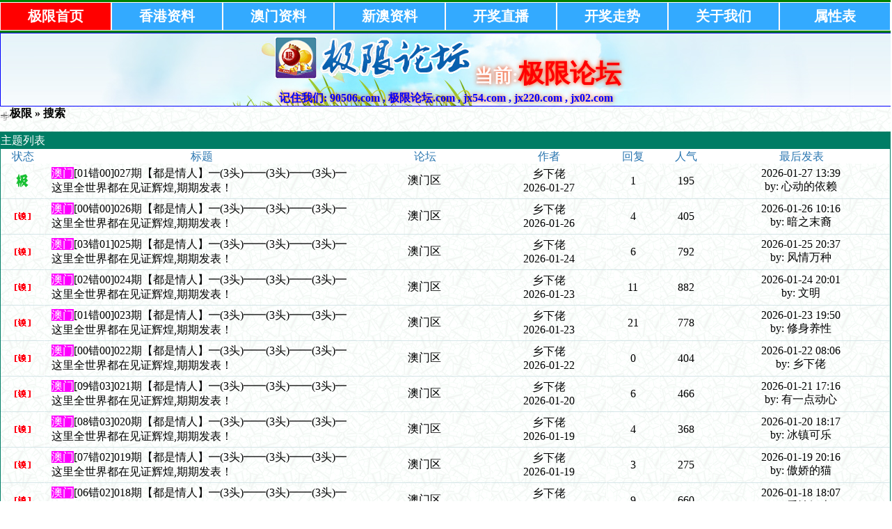

--- FILE ---
content_type: text/html;charset=GB2312
request_url: https://www.jx640.com/bbs/search.php?authorid=8986
body_size: 6272
content:

<title>极限码皇,极限论坛,极限码皇主论坛jx40.com官方指定站点【极限码皇】jx540.com , jx640.com , jx220.com , jx330.com , jx750.com , jx760.com , jx950.com , jx0808.com!正版极限码皇,!极限码皇高手坛,极限码皇官方论坛!极限主论坛!</title><meta name="keywords" content="极限码皇,打造[权威.和谐.文明]论坛！极限论坛,极限主论坛,极限码皇主论坛开奖直播,资料大全,规律公式,全网统计,港台直播,图库大全,藏头诗,高手分享,免费猛料,官方指定极限论坛,官方指定极限主论坛jx540.com , jx640.com , jx220.com , jx330.com , jx750.com , jx760.com , jx950.com , jx0808.com" /><meta name="description" content="极限码皇,打造[权威.和谐.文明]论坛！极限论坛,极限主论坛,极限码皇主论坛开奖直播,资料大全,规律公式,全网统计,港台直播,图库大全,藏头诗,高手分享,免费猛料,官方指定极限论坛,官方指定极限主论坛jx540.com , jx640.com , jx220.com , jx330.com , jx750.com , jx760.com , jx950.com , jx0808.com" /><!--<?php
print <<<EOT
--><html><head><meta http-equiv="Content-Type" content="text/html; charset=GB2312"><title>{$www_title}</title><meta name="keywords" content="{$www_keywords}" /><meta name="description" content="{$www_description}" /><link rel="shortcut icon" href="/favicon.ico"/><link rel="bookmark" href="/favicon.ico"/><script type="text/javascript" src="/js/90506_com.js"></script></head><body><div class="div_90506_com"> <ul>  <li><a class="active" href="/index.php">极限首页</a></li>  <li><a href="/bbs/index.php?fid=2">香港资料</a></li>  <li><a href="/bbs/index.php?fid=5">澳门资料</a></li>  <li><a href="/bbs/index.php?fid=6">新澳资料</a></li>  <li><a href="http://kj220.com">开奖直播</a></li>  <li><a href="http://kj330.com">开奖走势</a></li>  <li><a href="/bbs">关于我们</a></li>  <li><a href="http://kj330.com">属性表</a></li> </ul></div><div class="divs_center" style="background-image: url(/jxggtu/dbbg.jpg);"> <div class="divs_logo"> <img border="0" src="/image/logo.png"> <font style="font-size: 20pt;color:snow">当前:</font><font style="font-size: 28pt;color:red">极限论坛</font> <div>记住我们: 	90506.com , 极限论坛.com , jx54.com , jx220.com , jx02.com </div> </div> </div> <script defer src="https://static.cloudflareinsights.com/beacon.min.js/vcd15cbe7772f49c399c6a5babf22c1241717689176015" integrity="sha512-ZpsOmlRQV6y907TI0dKBHq9Md29nnaEIPlkf84rnaERnq6zvWvPUqr2ft8M1aS28oN72PdrCzSjY4U6VaAw1EQ==" data-cf-beacon='{"version":"2024.11.0","token":"510d3162d31b4ee8aaf4e62a3b7214ed","r":1,"server_timing":{"name":{"cfCacheStatus":true,"cfEdge":true,"cfExtPri":true,"cfL4":true,"cfOrigin":true,"cfSpeedBrain":true},"location_startswith":null}}' crossorigin="anonymous"></script>
</body></html><!--
EOT;?>--><!DOCTYPE html PUBLIC "-//W3C//DTD XHTML 1.0 Transitional//EN"><html xmlns="http://www.w3.org/1999/xhtml"><head><meta http-equiv="Content-Type" content="text/html; charset=gbk" /><title>极限 极限论坛,jx54.com , jx220.com, 极限高手论坛,《极限论坛》欢迎你进入全国最大六合论坛!我们是六合人气资料标杆!极限平肖论坛|极限心水论坛|极限平坛|平肖平码论坛|六合心水标杆。</title><meta name="keywords" content="极限论坛,jx54.com , jx220.com, 极限高手论坛,《极限论坛》欢迎你进入全国最大六合论坛!我们是六合人气资料标杆!极限平肖论坛|极限心水论坛|极限平坛|平肖平码论坛|六合心水标杆。" /><meta name="description" content="极限论坛,jx54.com , jx220.com, 极限高手论坛,《极限论坛》欢迎你进入全国最大六合论坛!我们是六合人气资料标杆!极限平肖论坛|极限心水论坛|极限平坛|平肖平码论坛|六合心水标杆。" /><link rel='archives' title='极限' href='https://www.jx640.com/bbs/simple' /><link rel="alternate" type="application/rss+xml" title="RSS" href="https://www.jx640.com/bbs/rss.php?fid=0" /><base id="headbase" href="https://www.jx640.com/bbs/" /><!--css--><style type="text/css">body{font-size:10pt;color:#000000; background-image:url(images/bg.gif);}h1,h2,h3,h4,h5,h6,form,body{padding:0;margin:0}td,th,div{word-break:break-all;word-wrap:break-word}table{empty-cells:show;}img{border:0}h1{font-size:16px;margin:.5em 1em 1em 0}h3,h2{display:inline;font-size:1.0em;}h3{font-weight:normal}/*h3 文章列表页文章标题*/h2 a {color:#000}/*h2 板块列表页板块名称标题*/h3 a { color:#333}h4{margin:20px 0 10px;font-size:1.1em}textarea,input,select{font:12px Arial;padding:1px 3px 0 3px;vertical-align:middle;margin-bottom:1px}.c{clear:both;height:0px;font:0px/0px Arial;}.b{font-weight:bold}.w{white-space:nowrap}.tal{text-align:left}.tac{text-align:center}.tar{text-align:right}.fr{float:right}.fl{float:left}/*a link 基本连接颜色*/a{text-decoration:none;color:#000}a:hover{text-decoration:underline;}.abtn{cursor:pointer;border:1px solid #76BAC2;color:#2B76B0;padding:2px 8px 2px; font-family:simsun}/*字体大小*/.f9{font-size:11px;}.f10{font-size:11px;}.f12{font-size:12px}.f14{font-size:14px}.fn,.fn a{font-weight:normal}/*span color 数值自定义*/.s0{color:#333}.s1{color:#008000;}.s2{color:#984B98;}.s3{color:#FA891B;}.s4{color:#0033FF;}.s5{color:#659B28}.gray{color:#818a89} /*次要文字颜色-可定义*//*main color 数值自定义*/.f_one,.t_one,.r_one{background:#F8F8F8;}.f_two,.t_two,.r_two{background:#F8F8F8;}/*form*/textarea,input,select{font:12px Arial;padding:1px 3px 0 3px;vertical-align:middle;margin-bottom:1px}select{border:solid 1px #D5E5E8;}.btn{background:#007DD6;color:#fff;border-width:1px;padding-left:15px;padding-right:15px;vertical-align:middle}.input{border:solid 1px #007DD6;padding:2px 0px 2px 1px;font-size:1.0em;vertical-align:middle}form{display:inline;}textarea{border:solid 1px #007DD6;}/*header*/#header{width:100%;margin:auto;}/*toolbar*/.toptool{border-bottom:1px solid #D5E5E8;background:#F7F7F7 url(images/wind/guide.gif) 0 bottom repeat-x;}.toptool span{padding:1px 5px;line-height:180%}/*index info*/#infobox,#profile-menubar{border:#D5E5E8 1px solid;margin-top:-.6em;background:url(images/wind/infobox.gif) 0 0 repeat-x #E1F6F9 ; }#notice{padding:.3em 0;height:18px; border-top:1px dashed #76BAC2}#notice a{padding-left:1em; background:url(images/wind/dotB.png) no-repeat 0 .1em; margin-left:1em}/*banner*/.banner img{vertical-align:middle;}/*guide*/.guide{background:#F7F7F7 url(images/wind/guide.gif) 0 bottom repeat-x; padding:.6em .5em; border:1px solid #D5E5E8; color:#ccc;}td.guide{ border:0; border-bottom:1px solid #D5E5E8}/*table*/.t{border:1px solid #007d65;margin:0px auto 8px; height:auto; overflow:hidden}.t table{border:1px solid #fffff;margin:0; width:100%}.t2{border-top:##5A9AF7 1px solid;margin:0px auto 5px;}.t3{margin:auto}.t4{padding:1px 0 1px 1px}/*table head*/.h{border-bottom:1px solid #AED6DB;background:#007d65 ;text-align:left;color:#fff;padding:.3em .5em 0; line-height:150%}.h span{font-weight:normal;}.h h2{font-weight:bold}.h a{font-family:Arial;color:#fff}.h span a,.h span{color:#fff;}.h a.a2{margin-left:12px;}.closeicon { margin-top:.5em}/* tab */.tab{ float:left; padding:0 .8em 0;border:1px solid #ffffff;background:#AED6DB ; border-bottom:0; line-height:200%; margin-top:3px; cursor:pointer; margin:2px 0; }.h span.activetab{ border-color: #76BAC2; cursor:default; font-weight:700}/*table tr1*/.tr1 th{padding:5px 10px;text-align:left;vertical-align:top;font-weight:normal;}.tr1 td.td1{border:1px solid #D5E5E8;}/*table tr2*/.tr2{background:#fff ;color:#2B76B0;}.tr2 td,.tr2 th{line-height:18px;border-bottom:1px solid #fff;padding:2px 6px 0px;/*border-top:1px solid #76BAC2;*/}.tr2 a{color:#2B76B0;margin:2px 2px 0}/*table tr3*/.tr3 td,.tr3 th{border-bottom:1px solid #D5E5E8;padding:.3em .6em}.tr3 th{text-align:left;font-weight:normal;}.z .tr3:hover {background:#F4FBFF}.tr4{background:#CEECF0 url(images/wind/h.gif) 0 bottom repeat-x;color:#005368;}.tr4 td{padding:4px 10px;}.tr td,.tr th{padding:2px}/*topic content tips*/.tpc_content{font-size:10pt;padding:0 2% 0 0.5%;margin:0 0 2%}.tips{background:#F4FBFF;border:#D5E5E8 1px solid;padding:5px;margin:0 1% 1% 0;float:left;text-align:center;}.tiptop{border-bottom:1px dashed #ccc ;padding:0 0 0 1px;height:27px;line-height:27px;margin:0 15px 0 15px;}.tipad{margin:2em 1em 0 1em;padding-bottom:10px;}.tipad .fr a{color:#888;}.tipad{border-top:0px solid #D5E5E8;margin:10px 0 0;padding:5px 0 0;}.quote{width:80%;font-size:70%;color:#005368;margin:8px 2px 2px;padding:0}.blockquote{width:80%;color:#81888c;border:1px solid #D5E5E8;border-left-width:3px;padding:5px;margin:0 0 1%}/*menu*/.menu{position:absolute;background:#fff;border:1px solid #76BAC2;}.menu td, .menu li,.menu ul{background:#fff;padding:0; margin:0}.menu li{list-style:none;}.menu a{display:block;padding:3px 15px;background:#fff;}.menu a:hover{background:#2B76B0;text-decoration:none;color:#fff;}.menu ul.ul1 li a{display:inline;padding:0}/*pages*/.pages{margin:3px 0;font:11px/12px Tahoma}.pages *{vertical-align:middle;}.pages a{padding:1px 4px 1px;border:1px solid #76BAC2;margin:0 1px 0 0;text-align:center;text-decoration:none;font:normal 12px/14px verdana;}.pages a:hover{border:#AFCE50 1px solid;background:#F7F7F7;text-decoration:none;color:#005368}.pages input{margin-bottom:0px;border:1px solid #AFCE50;height:15px;font:bold 12px/15px Verdana;padding-bottom:1px;padding-left:1px;margin-right:1px;color:#AFCE50;}/*footer*/#footer{width:100%;text-align:right;border-top:2px solid #AED6DB;margin:auto;padding:5px 0;border-bottom:#F7F7F7 12px solid}#main{width:100%;margin: auto; padding:.1em 0 0}/*5像素圆角*/.bottom .y-bg2,.bottom .y-bg3,.bottom .y-bg4{background:#f2f9ff;}.y-bg{margin:0 4px;border-top:1px solid #d7e6f2;}.y-bg2{margin:0 2px;height:1px;border:2px solid #d7e6f2;border-top:0;border-bottom:0;overflow:hidden;}.y-bg3{margin:0 1px;height:2px;border:1px solid #d7e6f2;border-top:0;border-bottom:0;overflow:hidden;}.y-bg4{padding:0 5px;border:1px solid #d7e6f2;border-top:0;border-bottom:0;overflow:hidden;}/*-----//小石头自定义//-------*/ 
ul { list-style-type: none; margin-top:0px; } 
ul.ulr { margin-top: 0px; margin-bottom: 0px; } 
.threadtxt { font-family: Arial, Tahoma, Verdana; font-size: 14px; font-weight:bold;color: #008000; }.replytxt { color: blue; font-family: Tahoma, Verdana; font-size: 12px; }.forumsth { color:#000000; }.forums { color:#000000; }.threadmei { color: blue;font-size: 12px; }.rethreadmei { color: #C0C0C0;font-size: 12px; }.thusername { color: #FF0000;font-size: 14px; font-weight:bold; }.reusername { color: red;font-size: 12px; }.username{ color: red;font-size: 12px; font-weight:bold; }.posttime{ color: #999;font-size: 12px; }.num_hit{ color: red;}.onlines{font-weight:bold;}.g{ background-color:Transparent ;text-align: center;color:#000000;padding:5px 7px 3px 7px;}.gg{color:#800000; text-decoration: none;}.ggg{font-size:13pt;font-weight:700 } /*自定义css*/</style><!--css--><style type="text/css">/*竖线风格输出*/.tr3 td,.tr3 th{border-right:1px solid #fff;}.y-style{text-align:center;}.tr1 th{border-right:0px solid #D5E5E8;}.tr1 td.td1{border-left:0}/*.t{padding:1px}*/</style><!--[if IE]><style type="text/css">.t table{border:1px solid #fff;}</style><![endif]--><!--[if IE]><style type="text/css">.btn{border:1px solid #76BAC2; height:21px;padding-left:0.15em;padding-right:0.15em}.tr1 td.td1{border-top:0}.t4{padding:0}.pages a{padding:1px 4px 2px;}.t table{border-collapse:collapse;}.t {padding:0}.menu a{height:18px}.abtn{ padding:3px 8px 0!important}</style><![endif]--><script language="JavaScript">var agt = navigator.userAgent.toLowerCase();var is_ie = ((agt.indexOf("msie") != -1) && (agt.indexOf("opera") == -1));var is_gecko= (navigator.product == "Gecko");var imgpath = 'images';if (location.href.indexOf('/simple/')!=-1) { getObj('headbase').href = location.href.substr(0,location.href.indexOf('/simple/')+1);} else if (location.href.indexOf('.html')!=-1) { var base = location.href.replace(/^(http(s)?:\/\/(.*?)\/)[^\/]*\/[0-9]+\/[0-9]{4,6}\/[0-9]+\.html$/i,'$1'); if (base!=location.href) { 	getObj('headbase').href = base; }}function getObj(id){ return document.getElementById(id);}function ietruebody(){ return (document.compatMode && document.compatMode!="BackCompat")? document.documentElement : document.body;}function IsElement(id){ return document.getElementById(id)!=null ? true : false;}</script></head><body onkeydown="keyCodes(event);"><div id="header"><div class="t3" style="margin-bottom:15px;"><table width="100%" cellspacing="0" cellpadding="0" align="center"><tr><td align="left"><img src="images/wind/index/home.gif" align="absbottom" /><b><a href="index.php">极限</a> &raquo; 搜索</b></td></tr></table></div><div class="t3"></div><div class="t"><table width="100%" cellspacing="0" cellpadding="0"><tr class="h"><td colspan="7">主题列表</td></tr><tr class="tr2 tac"><td width="5%">状态</td> <td width="*">标题</td><td width="15%">论坛</td><td width="13%">作者</td><td width="6%">回复</td><td width="6%">人气</td><td width="20%">最后发表</td></tr><tr class="tr3 tac"><td class="y-style"><img src="images/wind/thread/topicnew.gif" border="0"></td> <th class="y-style" class="tal"><span style="background-color: #F0F;color: #fff">澳门</span><a href="read.php?tid=4899933" target="_blank">[01错00]027期【都是情人】━(3头)━━(3头)━━(3头)━这里全世界都在见证辉煌,期期发表！</a></th><td class="y-style"><a href="thread.php?fid=5">澳门区</a></td><!--<a href="thread.php?fid=5">极限</a></td>--><td class="smalltxt y-style"><a href="profile.php?action=show&uid=8986">乡下佬</a><br />2026-01-27</td><td class="y-style">1</td><td class="y-style">195</td><td class="y-style"><a href="read.php?tid=4899933&page=e#a" target="_blank">2026-01-27 13:39</a><br />by: 心动的依赖</tr><tr class="tr3 tac"><td class="y-style"><img src="images/wind/thread/topiclock.gif" border="0"></td> <th class="y-style" class="tal"><span style="background-color: #F0F;color: #fff">澳门</span><a href="read.php?tid=4896027" target="_blank">[00错00]026期【都是情人】━(3头)━━(3头)━━(3头)━这里全世界都在见证辉煌,期期发表！</a></th><td class="y-style"><a href="thread.php?fid=5">澳门区</a></td><!--<a href="thread.php?fid=5">极限</a></td>--><td class="smalltxt y-style"><a href="profile.php?action=show&uid=8986">乡下佬</a><br />2026-01-26</td><td class="y-style">4</td><td class="y-style">405</td><td class="y-style"><a href="read.php?tid=4896027&page=e#a" target="_blank">2026-01-26 10:16</a><br />by: 暗之末裔</tr><tr class="tr3 tac"><td class="y-style"><img src="images/wind/thread/topiclock.gif" border="0"></td> <th class="y-style" class="tal"><span style="background-color: #F0F;color: #fff">澳门</span><a href="read.php?tid=4889642" target="_blank">[03错01]025期【都是情人】━(3头)━━(3头)━━(3头)━这里全世界都在见证辉煌,期期发表！</a></th><td class="y-style"><a href="thread.php?fid=5">澳门区</a></td><!--<a href="thread.php?fid=5">极限</a></td>--><td class="smalltxt y-style"><a href="profile.php?action=show&uid=8986">乡下佬</a><br />2026-01-24</td><td class="y-style">6</td><td class="y-style">792</td><td class="y-style"><a href="read.php?tid=4889642&page=e#a" target="_blank">2026-01-25 20:37</a><br />by: 风情万种</tr><tr class="tr3 tac"><td class="y-style"><img src="images/wind/thread/topiclock.gif" border="0"></td> <th class="y-style" class="tal"><span style="background-color: #F0F;color: #fff">澳门</span><a href="read.php?tid=4885885" target="_blank">[02错00]024期【都是情人】━(3头)━━(3头)━━(3头)━这里全世界都在见证辉煌,期期发表！</a></th><td class="y-style"><a href="thread.php?fid=5">澳门区</a></td><!--<a href="thread.php?fid=5">极限</a></td>--><td class="smalltxt y-style"><a href="profile.php?action=show&uid=8986">乡下佬</a><br />2026-01-23</td><td class="y-style">11</td><td class="y-style">882</td><td class="y-style"><a href="read.php?tid=4885885&page=e#a" target="_blank">2026-01-24 20:01</a><br />by: 文明</tr><tr class="tr3 tac"><td class="y-style"><img src="images/wind/thread/topiclock.gif" border="0"></td> <th class="y-style" class="tal"><span style="background-color: #F0F;color: #fff">澳门</span><a href="read.php?tid=4883322" target="_blank">[01错00]023期【都是情人】━(3头)━━(3头)━━(3头)━这里全世界都在见证辉煌,期期发表！</a></th><td class="y-style"><a href="thread.php?fid=5">澳门区</a></td><!--<a href="thread.php?fid=5">极限</a></td>--><td class="smalltxt y-style"><a href="profile.php?action=show&uid=8986">乡下佬</a><br />2026-01-23</td><td class="y-style">21</td><td class="y-style">778</td><td class="y-style"><a href="read.php?tid=4883322&page=e#a" target="_blank">2026-01-23 19:50</a><br />by: 修身养性</tr><tr class="tr3 tac"><td class="y-style"><img src="images/wind/thread/topiclock.gif" border="0"></td> <th class="y-style" class="tal"><span style="background-color: #F0F;color: #fff">澳门</span><a href="read.php?tid=4879434" target="_blank">[00错00]022期【都是情人】━(3头)━━(3头)━━(3头)━这里全世界都在见证辉煌,期期发表！</a></th><td class="y-style"><a href="thread.php?fid=5">澳门区</a></td><!--<a href="thread.php?fid=5">极限</a></td>--><td class="smalltxt y-style"><a href="profile.php?action=show&uid=8986">乡下佬</a><br />2026-01-22</td><td class="y-style">0</td><td class="y-style">404</td><td class="y-style"><a href="read.php?tid=4879434&page=e#a" target="_blank">2026-01-22 08:06</a><br />by: 乡下佬</tr><tr class="tr3 tac"><td class="y-style"><img src="images/wind/thread/topiclock.gif" border="0"></td> <th class="y-style" class="tal"><span style="background-color: #F0F;color: #fff">澳门</span><a href="read.php?tid=4870631" target="_blank">[09错03]021期【都是情人】━(3头)━━(3头)━━(3头)━这里全世界都在见证辉煌,期期发表！</a></th><td class="y-style"><a href="thread.php?fid=5">澳门区</a></td><!--<a href="thread.php?fid=5">极限</a></td>--><td class="smalltxt y-style"><a href="profile.php?action=show&uid=8986">乡下佬</a><br />2026-01-20</td><td class="y-style">6</td><td class="y-style">466</td><td class="y-style"><a href="read.php?tid=4870631&page=e#a" target="_blank">2026-01-21 17:16</a><br />by: 有一点动心</tr><tr class="tr3 tac"><td class="y-style"><img src="images/wind/thread/topiclock.gif" border="0"></td> <th class="y-style" class="tal"><span style="background-color: #F0F;color: #fff">澳门</span><a href="read.php?tid=4868375" target="_blank">[08错03]020期【都是情人】━(3头)━━(3头)━━(3头)━这里全世界都在见证辉煌,期期发表！</a></th><td class="y-style"><a href="thread.php?fid=5">澳门区</a></td><!--<a href="thread.php?fid=5">极限</a></td>--><td class="smalltxt y-style"><a href="profile.php?action=show&uid=8986">乡下佬</a><br />2026-01-19</td><td class="y-style">4</td><td class="y-style">368</td><td class="y-style"><a href="read.php?tid=4868375&page=e#a" target="_blank">2026-01-20 18:17</a><br />by: 冰镇可乐</tr><tr class="tr3 tac"><td class="y-style"><img src="images/wind/thread/topiclock.gif" border="0"></td> <th class="y-style" class="tal"><span style="background-color: #F0F;color: #fff">澳门</span><a href="read.php?tid=4864924" target="_blank">[07错02]019期【都是情人】━(3头)━━(3头)━━(3头)━这里全世界都在见证辉煌,期期发表！</a></th><td class="y-style"><a href="thread.php?fid=5">澳门区</a></td><!--<a href="thread.php?fid=5">极限</a></td>--><td class="smalltxt y-style"><a href="profile.php?action=show&uid=8986">乡下佬</a><br />2026-01-19</td><td class="y-style">3</td><td class="y-style">275</td><td class="y-style"><a href="read.php?tid=4864924&page=e#a" target="_blank">2026-01-19 20:16</a><br />by: 傲娇的猫</tr><tr class="tr3 tac"><td class="y-style"><img src="images/wind/thread/topiclock.gif" border="0"></td> <th class="y-style" class="tal"><span style="background-color: #F0F;color: #fff">澳门</span><a href="read.php?tid=4862800" target="_blank">[06错02]018期【都是情人】━(3头)━━(3头)━━(3头)━这里全世界都在见证辉煌,期期发表！</a></th><td class="y-style"><a href="thread.php?fid=5">澳门区</a></td><!--<a href="thread.php?fid=5">极限</a></td>--><td class="smalltxt y-style"><a href="profile.php?action=show&uid=8986">乡下佬</a><br />2026-01-18</td><td class="y-style">9</td><td class="y-style">660</td><td class="y-style"><a href="read.php?tid=4862800&page=e#a" target="_blank">2026-01-18 18:07</a><br />by: 爱情钢索</tr><tr class="tr3 tac"><td class="y-style"><img src="images/wind/thread/topiclock.gif" border="0"></td> <th class="y-style" class="tal"><span style="background-color: #F0F;color: #fff">澳门</span><a href="read.php?tid=4856775" target="_blank">[05错02]017期【都是情人】━(3头)━━(3头)━━(3头)━这里全世界都在见证辉煌,期期发表！</a></th><td class="y-style"><a href="thread.php?fid=5">澳门区</a></td><!--<a href="thread.php?fid=5">极限</a></td>--><td class="smalltxt y-style"><a href="profile.php?action=show&uid=8986">乡下佬</a><br />2026-01-17</td><td class="y-style">3</td><td class="y-style">404</td><td class="y-style"><a href="read.php?tid=4856775&page=e#a" target="_blank">2026-01-17 18:13</a><br />by: 幻灭时间</tr><tr class="tr3 tac"><td class="y-style"><img src="images/wind/thread/topiclock.gif" border="0"></td> <th class="y-style" class="tal"><span style="background-color: #F0F;color: #fff">澳门</span><a href="read.php?tid=4851683" target="_blank">[04错01]016期【都是情人】━(3头)━━(3头)━━(3头)━这里全世界都在见证辉煌,期期发表！</a></th><td class="y-style"><a href="thread.php?fid=5">澳门区</a></td><!--<a href="thread.php?fid=5">极限</a></td>--><td class="smalltxt y-style"><a href="profile.php?action=show&uid=8986">乡下佬</a><br />2026-01-16</td><td class="y-style">3</td><td class="y-style">214</td><td class="y-style"><a href="read.php?tid=4851683&page=e#a" target="_blank">2026-01-16 18:27</a><br />by: 笑到最后</tr><tr class="tr3 tac"><td class="y-style"><img src="images/wind/thread/topiclock.gif" border="0"></td> <th class="y-style" class="tal"><span style="background-color: #F0F;color: #fff">澳门</span><a href="read.php?tid=4848345" target="_blank">[03错01]015期【都是情人】━(3头)━━(3头)━━(3头)━这里全世界都在见证辉煌,期期发表！</a></th><td class="y-style"><a href="thread.php?fid=5">澳门区</a></td><!--<a href="thread.php?fid=5">极限</a></td>--><td class="smalltxt y-style"><a href="profile.php?action=show&uid=8986">乡下佬</a><br />2026-01-15</td><td class="y-style">3</td><td class="y-style">339</td><td class="y-style"><a href="read.php?tid=4848345&page=e#a" target="_blank">2026-01-15 17:33</a><br />by: 一代肖王</tr><tr class="tr3 tac"><td class="y-style"><img src="images/wind/thread/topiclock.gif" border="0"></td> <th class="y-style" class="tal"><span style="background-color: #F0F;color: #fff">澳门</span><a href="read.php?tid=4842050" target="_blank">[02错01]014期【都是情人】━(3头)━━(3头)━━(3头)━这里全世界都在见证辉煌,期期发表！</a></th><td class="y-style"><a href="thread.php?fid=5">澳门区</a></td><!--<a href="thread.php?fid=5">极限</a></td>--><td class="smalltxt y-style"><a href="profile.php?action=show&uid=8986">乡下佬</a><br />2026-01-13</td><td class="y-style">6</td><td class="y-style">862</td><td class="y-style"><a href="read.php?tid=4842050&page=e#a" target="_blank">2026-01-14 16:17</a><br />by: 曾几何时</tr><tr class="tr3 tac"><td class="y-style"><img src="images/wind/thread/topiclock.gif" border="0"></td> <th class="y-style" class="tal"><span style="background-color: #F0F;color: #fff">澳门</span><a href="read.php?tid=4837225" target="_blank">[01错00]013期【都是情人】━(3头)━━(3头)━━(3头)━这里全世界都在见证辉煌,期期发表！</a></th><td class="y-style"><a href="thread.php?fid=5">澳门区</a></td><!--<a href="thread.php?fid=5">极限</a></td>--><td class="smalltxt y-style"><a href="profile.php?action=show&uid=8986">乡下佬</a><br />2026-01-12</td><td class="y-style">13</td><td class="y-style">1275</td><td class="y-style"><a href="read.php?tid=4837225&page=e#a" target="_blank">2026-01-13 19:26</a><br />by: 灯红酒绿</tr><tr class="tr3 tac"><td class="y-style"><img src="images/wind/thread/topiclock.gif" border="0"></td> <th class="y-style" class="tal"><span style="background-color: #F0F;color: #fff">澳门</span><a href="read.php?tid=4834456" target="_blank">[00错00]012期【都是情人】━(3头)━━(3头)━━(3头)━这里全世界都在见证辉煌,期期发表！</a></th><td class="y-style"><a href="thread.php?fid=5">澳门区</a></td><!--<a href="thread.php?fid=5">极限</a></td>--><td class="smalltxt y-style"><a href="profile.php?action=show&uid=8986">乡下佬</a><br />2026-01-11</td><td class="y-style">2</td><td class="y-style">591</td><td class="y-style"><a href="read.php?tid=4834456&page=e#a" target="_blank">2026-01-12 17:16</a><br />by: 小魔头</tr><tr class="tr3 tac"><td class="y-style"><img src="images/wind/thread/topiclock.gif" border="0"></td> <th class="y-style" class="tal"><span style="background-color: #F0F;color: #fff">澳门</span><a href="read.php?tid=4828828" target="_blank">[16错04]011期【都是情人】━(3头)━━(3头)━━(3头)━这里全世界都在见证辉煌,期期发表！</a></th><td class="y-style"><a href="thread.php?fid=5">澳门区</a></td><!--<a href="thread.php?fid=5">极限</a></td>--><td class="smalltxt y-style"><a href="profile.php?action=show&uid=8986">乡下佬</a><br />2026-01-10</td><td class="y-style">28</td><td class="y-style">3182</td><td class="y-style"><a href="read.php?tid=4828828&page=e#a" target="_blank">2026-01-11 17:39</a><br />by: 提米拉苏</tr><tr class="tr3 tac"><td class="y-style"><img src="images/wind/thread/topiclock.gif" border="0"></td> <th class="y-style" class="tal"><span style="background-color: #F0F;color: #fff">澳门</span><a href="read.php?tid=4824886" target="_blank">[15错03]010期【都是情人】━(3头)━━(3头)━━(3头)━这里全世界都在见证辉煌,期期发表！</a></th><td class="y-style"><a href="thread.php?fid=5">澳门区</a></td><!--<a href="thread.php?fid=5">极限</a></td>--><td class="smalltxt y-style"><a href="profile.php?action=show&uid=8986">乡下佬</a><br />2026-01-09</td><td class="y-style">24</td><td class="y-style">2560</td><td class="y-style"><a href="read.php?tid=4824886&page=e#a" target="_blank">2026-01-10 16:17</a><br />by: 狂骨傲世</tr><tr class="tr3 tac"><td class="y-style"><img src="images/wind/thread/topiclock.gif" border="0"></td> <th class="y-style" class="tal"><span style="background-color: #F0F;color: #fff">澳门</span><a href="read.php?tid=4820360" target="_blank">[14错03]009期【都是情人】━(3头)━━(3头)━━(3头)━这里全世界都在见证辉煌,期期发表！</a></th><td class="y-style"><a href="thread.php?fid=5">澳门区</a></td><!--<a href="thread.php?fid=5">极限</a></td>--><td class="smalltxt y-style"><a href="profile.php?action=show&uid=8986">乡下佬</a><br />2026-01-08</td><td class="y-style">24</td><td class="y-style">2681</td><td class="y-style"><a href="read.php?tid=4820360&page=e#a" target="_blank">2026-01-09 16:09</a><br />by: 放龙入海</tr><tr class="tr3 tac"><td class="y-style"><img src="images/wind/thread/topiclock.gif" border="0"></td> <th class="y-style" class="tal"><span style="background-color: #F0F;color: #fff">澳门</span><a href="read.php?tid=4816061" target="_blank">[13错03]008期【都是情人】━(3头)━━(3头)━━(3头)━这里全世界都在见证辉煌,期期发表！</a></th><td class="y-style"><a href="thread.php?fid=5">澳门区</a></td><!--<a href="thread.php?fid=5">极限</a></td>--><td class="smalltxt y-style"><a href="profile.php?action=show&uid=8986">乡下佬</a><br />2026-01-07</td><td class="y-style">26</td><td class="y-style">2874</td><td class="y-style"><a href="read.php?tid=4816061&page=e#a" target="_blank">2026-01-08 18:51</a><br />by: 太钰哥</tr><tr class="tr3 tac"><td class="y-style"><img src="images/wind/thread/topiclock.gif" border="0"></td> <th class="y-style" class="tal"><span style="background-color: #F0F;color: #fff">澳门</span><a href="read.php?tid=4810554" target="_blank">[12错03]007期【都是情人】━(3头)━━(3头)━━(3头)━这里全世界都在见证辉煌,期期发表！</a></th><td class="y-style"><a href="thread.php?fid=5">澳门区</a></td><!--<a href="thread.php?fid=5">极限</a></td>--><td class="smalltxt y-style"><a href="profile.php?action=show&uid=8986">乡下佬</a><br />2026-01-06</td><td class="y-style">13</td><td class="y-style">2375</td><td class="y-style"><a href="read.php?tid=4810554&page=e#a" target="_blank">2026-01-07 18:09</a><br />by: 伯人心贤</tr><tr class="tr3 tac"><td class="y-style"><img src="images/wind/thread/topiclock.gif" border="0"></td> <th class="y-style" class="tal"><span style="background-color: #F0F;color: #fff">澳门</span><a href="read.php?tid=4807140" target="_blank">[11错03]006期【都是情人】━(3头)━━(3头)━━(3头)━这里全世界都在见证辉煌,期期发表！</a></th><td class="y-style"><a href="thread.php?fid=5">澳门区</a></td><!--<a href="thread.php?fid=5">极限</a></td>--><td class="smalltxt y-style"><a href="profile.php?action=show&uid=8986">乡下佬</a><br />2026-01-05</td><td class="y-style">0</td><td class="y-style">244</td><td class="y-style"><a href="read.php?tid=4807140&page=e#a" target="_blank">2026-01-05 22:11</a><br />by: 乡下佬</tr><tr class="tr3 tac"><td class="y-style"><img src="images/wind/thread/topiclock.gif" border="0"></td> <th class="y-style" class="tal"><span style="background-color: #F0F;color: #fff">澳门</span><a href="read.php?tid=4806412" target="_blank">[10错02]005期【都是情人】━(3头)━━(3头)━━(3头)━这里全世界都在见证辉煌,期期发表！</a></th><td class="y-style"><a href="thread.php?fid=5">澳门区</a></td><!--<a href="thread.php?fid=5">极限</a></td>--><td class="smalltxt y-style"><a href="profile.php?action=show&uid=8986">乡下佬</a><br />2026-01-05</td><td class="y-style">1</td><td class="y-style">382</td><td class="y-style"><a href="read.php?tid=4806412&page=e#a" target="_blank">2026-01-05 07:26</a><br />by: 经典铁公鸡</tr><tr class="tr3 tac"><td class="y-style"><img src="images/wind/thread/topiclock.gif" border="0"></td> <th class="y-style" class="tal"><span style="background-color: #F0F;color: #fff">澳门</span><a href="read.php?tid=4798433" target="_blank">[09错02]004期【都是情人】━(3头)━━(3头)━━(3头)━这里全世界都在见证辉煌,期期发表！</a></th><td class="y-style"><a href="thread.php?fid=5">澳门区</a></td><!--<a href="thread.php?fid=5">极限</a></td>--><td class="smalltxt y-style"><a href="profile.php?action=show&uid=8986">乡下佬</a><br />2026-01-03</td><td class="y-style">3</td><td class="y-style">345</td><td class="y-style"><a href="read.php?tid=4798433&page=e#a" target="_blank">2026-01-03 22:59</a><br />by: 只剩骄傲</tr><tr class="tr3 tac"><td class="y-style"><img src="images/wind/thread/topiclock.gif" border="0"></td> <th class="y-style" class="tal"><span style="background-color: #F0F;color: #fff">澳门</span><a href="read.php?tid=4794554" target="_blank">[08错02]003期【都是情人】━(3头)━━(3头)━━(3头)━这里全世界都在见证辉煌,期期发表！</a></th><td class="y-style"><a href="thread.php?fid=5">澳门区</a></td><!--<a href="thread.php?fid=5">极限</a></td>--><td class="smalltxt y-style"><a href="profile.php?action=show&uid=8986">乡下佬</a><br />2026-01-02</td><td class="y-style">0</td><td class="y-style">227</td><td class="y-style"><a href="read.php?tid=4794554&page=e#a" target="_blank">2026-01-02 21:56</a><br />by: 乡下佬</tr><tr class="tr3 tac"><td class="y-style"><img src="images/wind/thread/topiclock.gif" border="0"></td> <th class="y-style" class="tal"><span style="background-color: #F0F;color: #fff">澳门</span><a href="read.php?tid=4791505" target="_blank">[07错01]002期【都是情人】━(3头)━━(3头)━━(3头)━这里全世界都在见证辉煌,期期发表！</a></th><td class="y-style"><a href="thread.php?fid=5">澳门区</a></td><!--<a href="thread.php?fid=5">极限</a></td>--><td class="smalltxt y-style"><a href="profile.php?action=show&uid=8986">乡下佬</a><br />2026-01-01</td><td class="y-style">4</td><td class="y-style">561</td><td class="y-style"><a href="read.php?tid=4791505&page=e#a" target="_blank">2026-01-02 18:22</a><br />by: 随便找</tr><tr class="tr3 tac"><td class="y-style"><img src="images/wind/thread/topiclock.gif" border="0"></td> <th class="y-style" class="tal"><span style="background-color: #F0F;color: #fff">澳门</span><a href="read.php?tid=4789942" target="_blank">[06错01]001期【都是情人】━(3头)━━(3头)━━(3头)━这里全世界都在见证辉煌,期期发表！</a></th><td class="y-style"><a href="thread.php?fid=5">澳门区</a></td><!--<a href="thread.php?fid=5">极限</a></td>--><td class="smalltxt y-style"><a href="profile.php?action=show&uid=8986">乡下佬</a><br />2026-01-01</td><td class="y-style">2</td><td class="y-style">817</td><td class="y-style"><a href="read.php?tid=4789942&page=e#a" target="_blank">2026-01-01 16:12</a><br />by: 油菜花香</tr><tr class="tr3 tac"><td class="y-style"><img src="images/wind/thread/topiclock.gif" border="0"></td> <th class="y-style" class="tal"><span style="background-color: #F0F;color: #fff">澳门</span><a href="read.php?tid=4785378" target="_blank">[05错01]365期【都是情人】━(3头)━━(3头)━━(3头)━这里全世界都在见证辉煌,期期发表！</a></th><td class="y-style"><a href="thread.php?fid=5">澳门区</a></td><!--<a href="thread.php?fid=5">极限</a></td>--><td class="smalltxt y-style"><a href="profile.php?action=show&uid=8986">乡下佬</a><br />2025-12-31</td><td class="y-style">4</td><td class="y-style">501</td><td class="y-style"><a href="read.php?tid=4785378&page=e#a" target="_blank">2025-12-31 06:43</a><br />by: 万寿无疆</tr><tr class="tr3 tac"><td class="y-style"><img src="images/wind/thread/topiclock.gif" border="0"></td> <th class="y-style" class="tal"><span style="background-color: #F0F;color: #fff">澳门</span><a href="read.php?tid=4783313" target="_blank">[04错01]364期【都是情人】━(3头)━━(3头)━━(3头)━这里全世界都在见证辉煌,期期发表！</a></th><td class="y-style"><a href="thread.php?fid=5">澳门区</a></td><!--<a href="thread.php?fid=5">极限</a></td>--><td class="smalltxt y-style"><a href="profile.php?action=show&uid=8986">乡下佬</a><br />2025-12-30</td><td class="y-style">2</td><td class="y-style">637</td><td class="y-style"><a href="read.php?tid=4783313&page=e#a" target="_blank">2025-12-30 13:59</a><br />by: 我终于失去了你</tr><tr class="tr3 tac"><td class="y-style"><img src="images/wind/thread/topiclock.gif" border="0"></td> <th class="y-style" class="tal"><span style="background-color: #F0F;color: #fff">澳门</span><a href="read.php?tid=4775872" target="_blank">[03错00]363期【都是情人】━(3头)━━(3头)━━(3头)━这里全世界都在见证辉煌,期期发表！</a></th><td class="y-style"><a href="thread.php?fid=5">澳门区</a></td><!--<a href="thread.php?fid=5">极限</a></td>--><td class="smalltxt y-style"><a href="profile.php?action=show&uid=8986">乡下佬</a><br />2025-12-28</td><td class="y-style">15</td><td class="y-style">1043</td><td class="y-style"><a href="read.php?tid=4775872&page=e#a" target="_blank">2025-12-29 19:15</a><br />by: 香泡泡</tr><tr class="tr3 tac"><td class="y-style"><img src="images/wind/thread/topiclock.gif" border="0"></td> <th class="y-style" class="tal"><span style="background-color: #F0F;color: #fff">澳门</span><a href="read.php?tid=4771902" target="_blank">[02错00]362期【都是情人】━(3头)━━(3头)━━(3头)━这里全世界都在见证辉煌,期期发表！</a></th><td class="y-style"><a href="thread.php?fid=5">澳门区</a></td><!--<a href="thread.php?fid=5">极限</a></td>--><td class="smalltxt y-style"><a href="profile.php?action=show&uid=8986">乡下佬</a><br />2025-12-27</td><td class="y-style">2</td><td class="y-style">743</td><td class="y-style"><a href="read.php?tid=4771902&page=e#a" target="_blank">2025-12-28 15:12</a><br />by: 小丽博士</tr></table></div><div> 共搜索到了31条信息[ 50 条/页]</div><script language="JavaScript">function CheckAll(form){ for (var i=0;i<form.elements.length-12;i++){ 	var e = form.elements[i]; 	e.checked == true ? e.checked = false : e.checked = true; }}</script></div><div id="bottom"></div><center class="gray"></center></div></body></html><script language="JavaScript" src="js/global.js"></script><script language="JavaScript">var openmenu = {'td_hack' : 'menu_hack','td_skin' : 'menu_skin','td_sort' : 'menu_sort','td_msg' : 'menu_msg','td_profile' : 'menu_profile'};read.InitMenu();</script></div>

--- FILE ---
content_type: text/css
request_url: https://www.jx640.com/css/90506_com.css
body_size: 79
content:
body {
	margin: 0;
}
.divs_center{ margin:0 auto; width:100%; border:1px solid blue;text-align:center;}
.divs_logo{font-size: 1.2em;font-weight:bold;color:blue;}
.divs_logo img{max-height:100px;}
.divs_logo{animation: changes 3s  ease-in  infinite ; }
@keyframes changes {
	0%{ text-shadow: 0 0 5px red}
	50%{ text-shadow: 0 0 10px  gold}
	100%{ text-shadow: 0 0 5px green}
} 
.div_90506_com{
	padding: 3px 0px;
	background-color: green;
}
 
.div_90506_com ul {
    list-style-type: none;
    margin: 0;
    padding: 0;
    overflow: hidden;
    background-color: #33AAFF;
}
.div_90506_com li {
	font-weight:bold;
	font-size:20px;
    float: left;
	border:1px solid snow;
	width: -moz-calc(12.5% - 2px);
	width: -webkit-calc(12.5% - 2px);
	width: calc(12.5% - 2px);

}
.div_90506_com li a {
    display: block;
    color: white;
    text-align: center;
    padding: 6px 0px;
    text-decoration: none;
}
.div_90506_com .active{
	background-color: red;
}
.div_90506_com li a:hover {
    background-color: green;
}